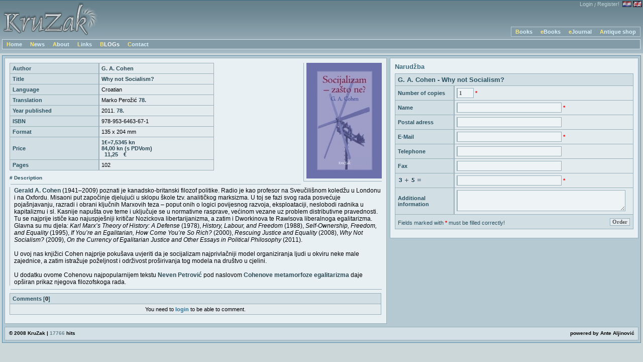

--- FILE ---
content_type: text/html; charset=utf-8
request_url: http://www.kruzak.hr/?content=order&type=book&id=117&lang=en
body_size: 9961
content:
<!DOCTYPE html PUBLIC "-//W3C//DTD XHTML 1.1//EN" "http://www.w3.org/TR/xhtml11/DTD/xhtml11.dtd">
<html xmlns="http://www.w3.org/1999/xhtml" xml:lang="en">
<head>
<meta http-equiv="content-type" content="text/html; charset=UTF-8" />
<link href="css/style.css" rel="stylesheet" type="text/css" />
<title>KruZak</title>
<script src="js/prototype.js" type="text/javascript"></script>
<script src="js/yahoo.js" type="text/javascript"></script>
<script src="js/event.js" type="text/javascript"></script>
<script src="js/dom.js" type="text/javascript"></script>
<script src="js/expanding_textarea.js" type="text/javascript"></script>
<script type="text/javascript" src="js/tiny_mce/tiny_mce.js"></script>
<script type="text/javascript">
function startMCE(){
    tinyMCE.init({
    	mode : "exact",
    	elements : "tinyMCE, tinyMCE2",
    	theme : "advanced",
    	language: "hr",
    	forced_root_block : false,
        force_p_newlines : 'false',
        remove_linebreaks : false,
        force_br_newlines : true,
        remove_trailing_nbsp : false,
        verify_html : false,
    	plugins : "safari,pagebreak,style,layer,table,save,advhr,advimage,advlink,emotions,iespell,insertdatetime,preview,media,searchreplace,print,contextmenu,paste,directionality,fullscreen,noneditable,visualchars,nonbreaking,xhtmlxtras,template",
    	theme_advanced_buttons1 : "newdocument,|,bold,italic,underline,strikethrough,|,formatselect,fontselect,fontsizeselect,|,justifyleft,justifycenter,justifyright,justifyfull,|,replace,|,bullist,numlist",
    	theme_advanced_buttons2 : "cut,copy,paste,pastetext,|,undo,redo,|,link,unlink,image,cleanup,code,|,forecolor,backcolor,|,insertlayer,moveforward,movebackward,absolute,|,cite,del,advhr,|,nonbreaking",
    	theme_advanced_buttons3 : "tablecontrols,|,removeformat,visualaid,|,sub,sup,|,charmap,emotions,iespell,media,|,print,|,fullscreen",
    	theme_advanced_buttons4 : "",
    	theme_advanced_toolbar_location : "top",
    	theme_advanced_toolbar_align : "left",
    	theme_advanced_statusbar_location : "bottom",
      height : "500"
    });
}

Event.observe(window, 'load', function() {
		startMCE();
	});


</script>
<script src="js/fatter2.js" type="text/javascript"></script>
</head>
<body>
<div style="min-width: 780px;">
    <div id="header">
                	<div id="language">
    		<a class="register" href="?content=login&amp;lang=en">Login</a> <span style="color: #B9CFD3">/</span> <a style="margin-right: 6px;" class="register" href="?content=register&amp;lang=en">Register!</a><a href="?lang=hr"><img alt="Croatian" src="img/hr_hover.png" onmouseover="this.src='img/hr.png'" onmouseout="this.src='img/hr_hover.png'" /></a>
    					  <img src="img/en.png" alt="English" />    	</div>
    	<div id="logo"><a href="?content=home&amp;lang=en"><img src="img/kruzak_logo.png" alt="KruZak" /></a></div>
        <div id="menu_up">
        	<div  class="menu_element"><p><a href="?content=books&amp;book_id=20&amp;lang=en">Books</a></p></div><div  class="menu_element"><p><a href="?content=ebooks&amp;book_id=106&amp;lang=en">eBooks</a></p></div><div  class="menu_element"><p><a href="?content=emagazines&amp;magazine_id=40&amp;lang=en">eJournal</a></p></div><div  class="menu_element"><p><a href="?content=antikvarijat&amp;lang=en">Antique shop</a></p></div>            <div class="clear"></div>
        </div>
        <div id="menu_down">
        	<div class="menu_element"><p><a href="?content=home&amp;lang=en">Home</a></p></div><div class="menu_element"><p><a href="?content=news&amp;lang=en">News</a></p></div><div class="menu_element"><p><a href="?content=about&amp;lang=en">About</a></p></div><div class="menu_element"><p><a href="?content=links&amp;lang=en">Links</a></p></div><div id="2" class="fade-839BA6-96ADB8-backgroundColor-1100-200-1000 menu_element"><p><a href="?content=blogs&amp;lang=en" style="color:#FFFFFF;">BLOGs</a></p></div><div class="menu_element"><p><a href="?content=contact&amp;lang=en">Contact</a></p></div>            <div class="clear"></div>
        </div>
    </div>
    
    <div id="outer">
    	<div class="content" id="left_content">
	             <div class="left">
<a onclick="window.open(this.href); return false;" onkeypress="window.open(this.href); return false;" href="images/books/covers/117.jpg"><img alt="" class="cover" src="images/books/thumbs/117.jpg"/></a><table><tr>
				<th>Author</th>
				<td class="bold">G. A. Cohen</td>
			</tr><tr>
				<th>Title</th>
				<td class="bold">Why not Socialism?</td>
			</tr><tr>
				<th>Language</th>
				<td>Croatian</td>
			</tr><tr>
				<th>Translation</th>
				<td>Marko Perožić <strong>78.</strong></td>
			</tr><tr>
				<th>Year published</th>
				<td>2011. <strong>78.</s</td>
			</tr><tr>
				<th>ISBN</th>
				<td>978-953-6463-67-1</td>
			</tr><tr>
				<th>Format</th>
				<td>135 x 204 mm</td>
			</tr><tr>
				<th>Price</th>
				<td class="bold">1€=7,5345 kn<br>84,00 kn (s PDVom)<br> 11,25 €</td>
			</tr><tr>
				<th>Pages</th>
				<td>102</td>
			</tr></table><span style="font-weight:bold; color: #2B5261; font-size: 10px; margin-top: 15px;"># Description</span>
			  <hr style="padding-top: 0px;"/>    
		      <p style="font-size:12px; margin:0px; border-left: 1px solid #99b0bb; padding-left: 8px;"><strong>Gerald A. Cohen</strong> (1941–2009) poznati je kanadsko-britanski filozof politike. Radio je kao profesor na Sveučilišnom koledžu u Londonu i na Oxfordu. Misaoni put započinje djelujući u sklopu škole tzv. analitičkog marksizma. U toj se fazi svog rada posvećuje pojašnjavanju, razradi i obrani ključnih Marxovih teza – po­put onih o logici povijesnog razvoja, eksploataciji, neslobodi radnika u kapitalizmu i sl. Kasnije napušta ove teme i uključuje se u normativne rasprave, većinom vezane uz problem distributivne pravednosti. Tu se najprije ističe kao najuspješniji kritičar Nozickova libertarijanizma, a zatim i Dworkinova te Rawlsova liberalnoga egalitarizma. Glavna su mu djela: <i>Karl Marx’s Theory of History: A Defense</i> (1978), <i>History, Labour, and Freedom</i> (1988), <i>Self-Ownership, Freedom, and Equality</i> (1995), <i>If You’re an Egalitarian, How Come You’re So Rich?</i> (2000), <i>Rescuing Justice and Equality</i> (2008), <i>Why Not Socialism?</i> (2009), <i>On the Currency of Egalitarian Justice and Other Essays in Political Philosophy</i> (2011).<br />
<br />
U ovoj nas knjižici Cohen najprije pokušava uvjeriti da je socijalizam najprivlačniji model organiziranja ljudi u okviru neke male zajednice, a zatim istražuje poželjnost i održivost proširivanja tog modela na društvo u cjelini.<br />
<br />
U dodatku ovome Cohenovu najpopularnijem tekstu <strong>Neven Petrović</strong> pod naslovom <strong>Cohenove metamorfoze egalitarizma</strong> daje opširan prikaz njegova filozofskoga rada.</p><hr /><table style="margin-top: 7px; width:100%">
		<tr><th style="border-right: 1px solid #99B0BB;" colspan="2">Comments [<span style="color: #000000">0</span>]</tr><tr><td colspan="2" style="text-align:center; border-right: 1px solid #99B0BB;">You need to <a href="?content=login&amp;lang=en">login</a> to be able to comment.</td></tr></table></div>        </div>
        <div class="content right_content" id="xxx">
			<div id="right">
				<div class="left" style="border: 0;margin: 0;">
<h2>Narudžba</h2>

<form id="my_form" method="post" action="">
	<table>
	  <tr>
	    <th colspan="2" style="border-right-width: 1px; font-weight: bold; font-size: 10pt;">G. A. Cohen - Why not Socialism?</th>
	  </tr>
	  <tr>
	    <th>Number of copies</th>
	    <td><input style="width: 25px;" maxlength="3" type="text" value="1" name="num_order" id="num_order" /> <span style="font-weight:bold; color:red;">*</span></td>
	  </tr>
	  <tr>
	    <th>Name</th>
	    <td><input type="text" value="" name="ime" id="ime" /> <span style="font-weight:bold; color:red;">*</span></td>
	  </tr>
	  <tr>
	    <th>Postal adress</th>
	    <td><input type="text" value="" name="adresa" id="adresa" /></td>
	  </tr>
	  <tr>
	    <th>E-Mail</th>
	    <td><input type="text" value="" name="e-mail" id="e-mail" /> <span style="font-weight:bold; color:red;">*</span></td>
	  </tr>
	  <tr>
	    <th>Telephone</th>
	    <td><input type="text" value="" name="telefon" id="telefon" /></td>
	  </tr>
	  <tr>
	    <th>Fax</th>
	    <td><input type="text" value="" name="faks" id="faks" /></td>
	  </tr>
	  <tr>
	    <th><img src="img/zbroji.gif" /></th>
	    <td><input maxlength="1" type="text" name="cap" id="cap" />  <span style="font-weight:bold; color:red;">*</span></td>
	  </tr>
	  <tr>
	    <th>Additional information</th>
	    <td><textarea cols="45" rows="2" name="pitanje" id="pitanje"></textarea></td>
	  </tr>
	  <tr>
	    <th style="border-right: 1px solid #99B0BB; padding:5px;" colspan="2">
	    	<span style="font-weight:normal; float:left; margin-top: 5px;">Fields marked with <span style="font-weight:bold; color:red;">*</span> must be filled correctly!</span>
	    	<span style="float:right"><input style="float:right;" class="button" type="submit" name="submit" id="submit" value="Order" /></span>
	    </th>
	  </tr>
	</table>
</form>
</div>			</div>
        </div>
        <div class="clear"></div>
        
        <div class="content" style="margin-top:5px;">
			<div id="footer">
			  <span style="float:right;">powered by 
			    Ante Aljinović
   			  </span>&copy; 2008 KruZak | <strong style="color:#68828D;">17766</strong> hits</div>
      </div>
    </div>

</div>
<script type="text/javascript">
var gaJsHost = (("https:" == document.location.protocol) ? "https://ssl." : "http://www.");
document.write(unescape("%3Cscript src='" + gaJsHost + "google-analytics.com/ga.js' type='text/javascript'%3E%3C/script%3E"));
</script>
<script type="text/javascript">
var pageTracker = _gat._getTracker("UA-4663825-1");
pageTracker._initData();
pageTracker._trackPageview();
</script>
</body>
</html>

--- FILE ---
content_type: text/javascript
request_url: http://www.kruzak.hr/js/event.js
body_size: 43219
content:
/*                                                                                                                                                      
Copyright (c) 2006, Yahoo! Inc. All rights reserved.                                                                                                    
Code licensed under the BSD License:                                                                                                                    
http://developer.yahoo.net/yui/license.txt                                                                                                              
version: 0.11.0                                                                                                                                         
*/ 

/**
 * The CustomEvent class lets you define events for your application
 * that can be subscribed to by one or more independent component.
 *
 * @param {String} type The type of event, which is passed to the callback
 *                 when the event fires
 * @param {Object} oScope The context the event will fire from.  "this" will
 *                 refer to this object in the callback.  Default value: 
 *                 the window object.  The listener can override this.
 * @constructor
 */
YAHOO.util.CustomEvent = function(type, oScope, silent) {

    /**
     * The type of event, returned to subscribers when the event fires
     * @type string
     */
    this.type = type;

    /**
     * The scope the the event will fire from by default.  Defaults to the window 
     * obj
     * @type object
     */
    this.scope = oScope || window;

    /**
     * By default all custom events are logged in the debug build, set silent
     * to true to disable logging for this event.
     * @type boolean
     */
    this.silent = silent;

    /**
     * The subscribers to this event
     * @type Subscriber[]
     */
    this.subscribers = [];

    // Register with the event utility for automatic cleanup.  Made optional
    // so that CustomEvent can be used independently of pe.event
    if (YAHOO.util.Event) { 
        YAHOO.util.Event.regCE(this);
    }

    if (!this.silent) {
    }
};

YAHOO.util.CustomEvent.prototype = {
    /**
     * Subscribes the caller to this event
     * @param {Function} fn       The function to execute
     * @param {Object}   obj      An object to be passed along when the event fires
     * @param {boolean}  bOverride If true, the obj passed in becomes the execution
     *                            scope of the listener
     */
    subscribe: function(fn, obj, bOverride) {
        this.subscribers.push( new YAHOO.util.Subscriber(fn, obj, bOverride) );
    },

    /**
     * Unsubscribes the caller from this event
     * @param {Function} fn  The function to execute
     * @param {Object}   obj An object to be passed along when the event fires
     * @return {boolean} True if the subscriber was found and detached.
     */
    unsubscribe: function(fn, obj) {
        var found = false;
        for (var i=0, len=this.subscribers.length; i<len; ++i) {
            var s = this.subscribers[i];
            if (s && s.contains(fn, obj)) {
                this._delete(i);
                found = true;
            }
        }

        return found;
    },

    /**
     * Notifies the subscribers.  The callback functions will be executed
     * from the scope specified when the event was created, and with the following
     * parameters:
     *   <pre>
     *   - The type of event
     *   - All of the arguments fire() was executed with as an array
     *   - The custom object (if any) that was passed into the subscribe() method
     *   </pre>
     *   
     * @param {Array} an arbitrary set of parameters to pass to the handler
     */
    fire: function() {
        var len=this.subscribers.length;

        var args = [];

        for (var i=0; i<arguments.length; ++i) {
            args.push(arguments[i]);
        }

        if (!this.silent) {
        }

        for (i=0; i<len; ++i) {
            var s = this.subscribers[i];
            if (s) {
                if (!this.silent) {
                }
                var scope = (s.override) ? s.obj : this.scope;
                s.fn.call(scope, this.type, args, s.obj);
            }
        }
    },

    /**
     * Removes all listeners
     */
    unsubscribeAll: function() {
        for (var i=0, len=this.subscribers.length; i<len; ++i) {
            this._delete(i);
        }
    },

    /**
     * @private
     */
    _delete: function(index) {
        var s = this.subscribers[index];
        if (s) {
            delete s.fn;
            delete s.obj;
        }

        delete this.subscribers[index];
    },

    toString: function() {
         return "CustomEvent: " + "'" + this.type  + "', " + 
             "scope: " + this.scope;

    }
};

/////////////////////////////////////////////////////////////////////

/**
 * @class Stores the subscriber information to be used when the event fires.
 * @param {Function} fn       The function to execute
 * @param {Object}   obj      An object to be passed along when the event fires
 * @param {boolean}  bOverride If true, the obj passed in becomes the execution
 *                            scope of the listener
 * @constructor
 */
YAHOO.util.Subscriber = function(fn, obj, bOverride) {
    /**
     * The callback that will be execute when the event fires
     * @type function
     */
    this.fn = fn;

    /**
     * An optional custom object that will passed to the callback when
     * the event fires
     * @type object
     */
    this.obj = obj || null;

    /**
     * The default execution scope for the event listener is defined when the
     * event is created (usually the object which contains the event).
     * By setting override to true, the execution scope becomes the custom
     * object passed in by the subscriber
     * @type boolean
     */
    this.override = (bOverride);
};

/**
 * Returns true if the fn and obj match this objects properties.
 * Used by the unsubscribe method to match the right subscriber.
 *
 * @param {Function} fn the function to execute
 * @param {Object} obj an object to be passed along when the event fires
 * @return {boolean} true if the supplied arguments match this 
 *                   subscriber's signature.
 */
YAHOO.util.Subscriber.prototype.contains = function(fn, obj) {
    return (this.fn == fn && this.obj == obj);
};

YAHOO.util.Subscriber.prototype.toString = function() {
    return "Subscriber { obj: " + (this.obj || "")  + 
           ", override: " +  (this.override || "no") + " }";
};
// Only load this library once.  If it is loaded a second time, existing
// events cannot be detached.
if (!YAHOO.util.Event) {

/**
 * @class
 * The event utility provides functions to add and remove event listeners,
 * event cleansing.  It also tries to automatically remove listeners it
 * registers during the unload event.
 * @constructor
 */
    YAHOO.util.Event = function() {

        /**
         * True after the onload event has fired
         * @type boolean
         * @private
         */
        var loadComplete =  false;

        /**
         * Cache of wrapped listeners
         * @type array
         * @private
         */
        var listeners = [];

        /**
         * Listeners that will be attached during the onload event
         * @type array
         * @private
         */
        var delayedListeners = [];

        /**
         * User-defined unload function that will be fired before all events
         * are detached
         * @type array
         * @private
         */
        var unloadListeners = [];

        /**
         * Cache of the custom events that have been defined.  Used for
         * automatic cleanup
         * @type array
         * @private
         */
        var customEvents = [];

        /**
         * Cache of DOM0 event handlers to work around issues with DOM2 events
         * in Safari
         * @private
         */
        var legacyEvents = [];

        /**
         * Listener stack for DOM0 events
         * @private
         */
        var legacyHandlers = [];

        /**
         * The number of times to poll after window.onload.  This number is
         * increased if additional late-bound handlers are requested after
         * the page load.
         * @private
         */
        var retryCount = 0;

        /**
         * onAvailable listeners
         * @private
         */
        var onAvailStack = [];

        /**
         * Lookup table for legacy events
         * @private
         */
        var legacyMap = [];

        /**
         * Counter for auto id generation
         * @private
         */
        var counter = 0;

        return { // PREPROCESS

            /**
             * The number of times we should look for elements that are not
             * in the DOM at the time the event is requested after the document
             * has been loaded.  The default is 200@50 ms, so it will poll
             * for 10 seconds or until all outstanding handlers are bound
             * (whichever comes first).
             * @type int
             */
            POLL_RETRYS: 200,

            /**
             * The poll interval in milliseconds
             * @type int
             */
            POLL_INTERVAL: 50,

            /**
             * Element to bind, int constant
             * @type int
             */
            EL: 0,

            /**
             * Type of event, int constant
             * @type int
             */
            TYPE: 1,

            /**
             * Function to execute, int constant
             * @type int
             */
            FN: 2,

            /**
             * Function wrapped for scope correction and cleanup, int constant
             * @type int
             */
            WFN: 3,

            /**
             * Object passed in by the user that will be returned as a 
             * parameter to the callback, int constant
             * @type int
             */
            SCOPE: 3,

            /**
             * Adjusted scope, either the element we are registering the event
             * on or the custom object passed in by the listener, int constant
             * @type int
             */
            ADJ_SCOPE: 4,

            /**
             * Safari detection is necessary to work around the preventDefault
             * bug that makes it so you can't cancel a href click from the 
             * handler.  There is not a capabilities check we can use here.
             * @private
             */
            isSafari: (/Safari|Konqueror|KHTML/gi).test(navigator.userAgent),

            /**
             * IE detection needed to properly calculate pageX and pageY.  
             * capabilities checking didn't seem to work because another 
             * browser that does not provide the properties have the values 
             * calculated in a different manner than IE.
             * @private
             */
            isIE: (!this.isSafari && !navigator.userAgent.match(/opera/gi) && 
                    navigator.userAgent.match(/msie/gi)),

            /**
             * @private
             */
            addDelayedListener: function(el, sType, fn, oScope, bOverride) {
                delayedListeners[delayedListeners.length] =
                    [el, sType, fn, oScope, bOverride];

                // If this happens after the inital page load, we need to
                // reset the poll counter so that we continue to search for
                // the element for a fixed period of time.
                if (loadComplete) {
                    retryCount = this.POLL_RETRYS;
                    this.startTimeout(0);
                    // this._tryPreloadAttach();
                }
            },

            /**
             * @private
             */
            startTimeout: function(interval) {
                var i = (interval || interval === 0) ? interval : this.POLL_INTERVAL;
                var self = this;
                var callback = function() { self._tryPreloadAttach(); };
                this.timeout = setTimeout(callback, i);
            },

            /**
             * Executes the supplied callback when the item with the supplied
             * id is found.  This is meant to be used to execute behavior as
             * soon as possible as the page loads.  If you use this after the
             * initial page load it will poll for a fixed time for the element.
             * The number of times it will poll and the frequency are
             * configurable.  By default it will poll for 10 seconds.
             * @param {string} p_id the id of the element to look for.
             * @param {function} p_fn what to execute when the element is found.
             * @param {object} p_obj an optional object to be passed back as
             * a parameter to p_fn.
             * @param {boolean} p_override If set to true, p_fn will execute
             * in the scope of p_obj
             *
             */
            onAvailable: function(p_id, p_fn, p_obj, p_override) {
                onAvailStack.push( { id:       p_id, 
                                     fn:       p_fn, 
                                     obj:      p_obj, 
                                     override: p_override } );

                retryCount = this.POLL_RETRYS;
                this.startTimeout(0);
                // this._tryPreloadAttach();
            },

            /**
             * Appends an event handler
             *
             * @param {Object}   el        The html element to assign the 
             *                             event to
             * @param {String}   sType     The type of event to append
             * @param {Function} fn        The method the event invokes
             * @param {Object}   oScope    An arbitrary object that will be 
             *                             passed as a parameter to the handler
             * @param {boolean}  bOverride If true, the obj passed in becomes
             *                             the execution scope of the listener
             * @return {boolean} True if the action was successful or defered,
             *                        false if one or more of the elements 
             *                        could not have the event bound to it.
             */
            addListener: function(el, sType, fn, oScope, bOverride) {

                if (!fn || !fn.call) {
                    return false;
                }

                // The el argument can be an array of elements or element ids.
                if ( this._isValidCollection(el)) {
                    var ok = true;
                    for (var i=0,len=el.length; i<len; ++i) {
                        ok = ( this.on(el[i], 
                                       sType, 
                                       fn, 
                                       oScope, 
                                       bOverride) && ok );
                    }
                    return ok;

                } else if (typeof el == "string") {
                    var oEl = this.getEl(el);
                    // If the el argument is a string, we assume it is 
                    // actually the id of the element.  If the page is loaded
                    // we convert el to the actual element, otherwise we 
                    // defer attaching the event until onload event fires

                    // check to see if we need to delay hooking up the event 
                    // until after the page loads.
                    if (loadComplete && oEl) {
                        el = oEl;
                    } else {
                        // defer adding the event until onload fires
                        this.addDelayedListener(el, 
                                                sType, 
                                                fn, 
                                                oScope, 
                                                bOverride);

                        return true;
                    }
                }

                // Element should be an html element or an array if we get 
                // here.
                if (!el) {
                    return false;
                }

                // we need to make sure we fire registered unload events 
                // prior to automatically unhooking them.  So we hang on to 
                // these instead of attaching them to the window and fire the
                // handles explicitly during our one unload event.
                if ("unload" == sType && oScope !== this) {
                    unloadListeners[unloadListeners.length] =
                            [el, sType, fn, oScope, bOverride];
                    return true;
                }

                // if the user chooses to override the scope, we use the custom
                // object passed in, otherwise the executing scope will be the
                // HTML element that the event is registered on
                var scope = (bOverride) ? oScope : el;

                // wrap the function so we can return the oScope object when
                // the event fires;
                var wrappedFn = function(e) {
                        return fn.call(scope, YAHOO.util.Event.getEvent(e), 
                                oScope);
                    };

                var li = [el, sType, fn, wrappedFn, scope];
                var index = listeners.length;
                // cache the listener so we can try to automatically unload
                listeners[index] = li;

                if (this.useLegacyEvent(el, sType)) {
                    var legacyIndex = this.getLegacyIndex(el, sType);
                    if (legacyIndex == -1) {

                        legacyIndex = legacyEvents.length;
                        legacyMap[el.id + sType] = legacyIndex;

                        // cache the signature for the DOM0 event, and 
                        // include the existing handler for the event, if any
                        legacyEvents[legacyIndex] = 
                            [el, sType, el["on" + sType]];
                        legacyHandlers[legacyIndex] = [];

                        el["on" + sType] = 
                            function(e) {
                                YAHOO.util.Event.fireLegacyEvent(
                                    YAHOO.util.Event.getEvent(e), legacyIndex);
                            };
                    }

                    // add a reference to the wrapped listener to our custom
                    // stack of events
                    legacyHandlers[legacyIndex].push(index);

                // DOM2 Event model
                } else if (el.addEventListener) {
                    el.addEventListener(sType, wrappedFn, false);
                // IE
                } else if (el.attachEvent) {
                    el.attachEvent("on" + sType, wrappedFn);
                }

                return true;
                
            },

            /**
             * Shorthand for YAHOO.util.Event.addListener
             * @type function
             */
            // on: this.addListener,

            /**
             * When using legacy events, the handler is routed to this object
             * so we can fire our custom listener stack.
             * @private
             */
            fireLegacyEvent: function(e, legacyIndex) {
                var ok = true;

                var le = legacyHandlers[legacyIndex];
                for (var i=0,len=le.length; i<len; ++i) {
                    var index = le[i];
                    if (index) {
                        var li = listeners[index];
                        if ( li && li[this.WFN] ) {
                            var scope = li[this.ADJ_SCOPE];
                            var ret = li[this.WFN].call(scope, e);
                            ok = (ok && ret);
                        } else {
                            // This listener was removed, so delete it from
                            // the array
                            delete le[i];
                        }
                    }
                }

                return ok;
            },

            /**
             * Returns the legacy event index that matches the supplied 
             * signature
             * @private
             */
            getLegacyIndex: function(el, sType) {
                /*
                for (var i=0,len=legacyEvents.length; i<len; ++i) {
                    var le = legacyEvents[i];
                    if (le && le[0] === el && le[1] === sType) {
                        return i;
                    }
                }
                return -1;
                */

                var key = this.generateId(el) + sType;
                if (typeof legacyMap[key] == "undefined") { 
                    return -1;
                } else {
                    return legacyMap[key];
                }

            },

            /**
             * Logic that determines when we should automatically use legacy
             * events instead of DOM2 events.
             * @private
             */
            useLegacyEvent: function(el, sType) {

                if (!el.addEventListener && !el.attachEvent) {
                    return true;
                } else if (this.isSafari) {
                    if ("click" == sType || "dblclick" == sType) {
                        return true;
                    }
                }

                return false;
            },
                    
            /**
             * Removes an event handler
             *
             * @param {Object} el the html element or the id of the element to 
             * assign the event to.
             * @param {String} sType the type of event to remove
             * @param {Function} fn the method the event invokes
             * @return {boolean} true if the unbind was successful, false 
             * otherwise
             */
            removeListener: function(el, sType, fn, index) {

                if (!fn || !fn.call) {
                    return false;
                }

                // The el argument can be a string
                if (typeof el == "string") {
                    el = this.getEl(el);
                // The el argument can be an array of elements or element ids.
                } else if ( this._isValidCollection(el)) {
                    var ok = true;
                    for (var i=0,len=el.length; i<len; ++i) {
                        ok = ( this.removeListener(el[i], sType, fn) && ok );
                    }
                    return ok;
                }

                if ("unload" == sType) {

                    for (i=0, len=unloadListeners.length; i<len; i++) {
                        var li = unloadListeners[i];
                        if (li && 
                            li[0] == el && 
                            li[1] == sType && 
                            li[2] == fn) {
                                delete unloadListeners[i];
                                return true;
                        }
                    }

                    return false;
                }

                var cacheItem = null;
  
                if ("undefined" == typeof index) {
                    index = this._getCacheIndex(el, sType, fn);
                }

                if (index >= 0) {
                    cacheItem = listeners[index];
                }

                if (!el || !cacheItem) {
                    return false;
                }

                if (el.removeEventListener) {
                    el.removeEventListener(sType, cacheItem[this.WFN], false);
                } else if (el.detachEvent) {
                    el.detachEvent("on" + sType, cacheItem[this.WFN]);
                }

                // removed the wrapped handler
                delete listeners[index][this.WFN];
                delete listeners[index][this.FN];
                delete listeners[index];

                return true;

            },

            /**
             * Returns the event's target element
             * @param {Event} ev the event
             * @param {boolean} resolveTextNode when set to true the target's
             *                  parent will be returned if the target is a 
             *                  text node.  @deprecated, the text node is
             *                  now resolved automatically
             * @return {HTMLElement} the event's target
             */
            getTarget: function(ev, resolveTextNode) {
                var t = ev.target || ev.srcElement;
                return this.resolveTextNode(t);
            },

            /**
             * In some cases, some browsers will return a text node inside
             * the actual element that was targeted.  This normalizes the
             * return value for getTarget and getRelatedTarget.
             * @param {HTMLElement} node to resolve
             * @return  the normized node
             */
            resolveTextNode: function(node) {
                if (node && node.nodeName && 
                        "#TEXT" == node.nodeName.toUpperCase()) {
                    return node.parentNode;
                } else {
                    return node;
                }
            },

            /**
             * Returns the event's pageX
             * @param {Event} ev the event
             * @return {int} the event's pageX
             */
            getPageX: function(ev) {
                var x = ev.pageX;
                if (!x && 0 !== x) {
                    x = ev.clientX || 0;

                    if ( this.isIE ) {
                        x += this._getScrollLeft();
                    }
                }

                return x;
            },

            /**
             * Returns the event's pageY
             * @param {Event} ev the event
             * @return {int} the event's pageY
             */
            getPageY: function(ev) {
                var y = ev.pageY;
                if (!y && 0 !== y) {
                    y = ev.clientY || 0;

                    if ( this.isIE ) {
                        y += this._getScrollTop();
                    }
                }

                return y;
            },

            /**
             * Returns the pageX and pageY properties as an indexed array.
             * @type int[]
             */
            getXY: function(ev) {
                return [this.getPageX(ev), this.getPageY(ev)];
            },

            /**
             * Returns the event's related target 
             * @param {Event} ev the event
             * @return {HTMLElement} the event's relatedTarget
             */
            getRelatedTarget: function(ev) {
                var t = ev.relatedTarget;
                if (!t) {
                    if (ev.type == "mouseout") {
                        t = ev.toElement;
                    } else if (ev.type == "mouseover") {
                        t = ev.fromElement;
                    }
                }

                return this.resolveTextNode(t);
            },

            /**
             * Returns the time of the event.  If the time is not included, the
             * event is modified using the current time.
             * @param {Event} ev the event
             * @return {Date} the time of the event
             */
            getTime: function(ev) {
                if (!ev.time) {
                    var t = new Date().getTime();
                    try {
                        ev.time = t;
                    } catch(e) { 
                        // can't set the time property  
                        return t;
                    }
                }

                return ev.time;
            },

            /**
             * Convenience method for stopPropagation + preventDefault
             * @param {Event} ev the event
             */
            stopEvent: function(ev) {
                this.stopPropagation(ev);
                this.preventDefault(ev);
            },

            /**
             * Stops event propagation
             * @param {Event} ev the event
             */
            stopPropagation: function(ev) {
                if (ev.stopPropagation) {
                    ev.stopPropagation();
                } else {
                    ev.cancelBubble = true;
                }
            },

            /**
             * Prevents the default behavior of the event
             * @param {Event} ev the event
             */
            preventDefault: function(ev) {
                if (ev.preventDefault) {
                    ev.preventDefault();
                } else {
                    ev.returnValue = false;
                }
            },
             
            /**
             * Finds the event in the window object, the caller's arguments, or
             * in the arguments of another method in the callstack.  This is
             * executed automatically for events registered through the event
             * manager, so the implementer should not normally need to execute
             * this function at all.
             * @param {Event} the event parameter from the handler
             * @return {Event} the event 
             */
            getEvent: function(e) {
                var ev = e || window.event;

                if (!ev) {
                    var c = this.getEvent.caller;
                    while (c) {
                        ev = c.arguments[0];
                        if (ev && Event == ev.constructor) {
                            break;
                        }
                        c = c.caller;
                    }
                }

                return ev;
            },

            /**
             * Returns the charcode for an event
             * @param {Event} ev the event
             * @return {int} the event's charCode
             */
            getCharCode: function(ev) {
                return ev.charCode || ((ev.type == "keypress") ? ev.keyCode : 0);
            },

            /**
             * @private
             * Locating the saved event handler data by function ref
             */
            _getCacheIndex: function(el, sType, fn) {
                for (var i=0,len=listeners.length; i<len; ++i) {
                    var li = listeners[i];
                    if ( li                 && 
                         li[this.FN] == fn  && 
                         li[this.EL] == el  && 
                         li[this.TYPE] == sType ) {
                        return i;
                    }
                }

                return -1;
            },

            /**
             * Generates an unique ID for the element if it does not already 
             * have one.
             * @param el the element
             * @return {string} the id of the element
             */
            generateId: function(el) {
                var id = el.id;

                if (!id) {
                    id = "yuievtautoid-" + counter;
                    ++counter;
                    el.id = id;
                }

                return id;
            },

            /**
             * We want to be able to use getElementsByTagName as a collection
             * to attach a group of events to.  Unfortunately, different 
             * browsers return different types of collections.  This function
             * tests to determine if the object is array-like.  It will also 
             * fail if the object is an array, but is empty.
             * @param o the object to test
             * @return {boolean} true if the object is array-like and populated
             * @private
             */
            _isValidCollection: function(o) {

                return ( o                    && // o is something
                         o.length             && // o is indexed
                         typeof o != "string" && // o is not a string
                         !o.tagName           && // o is not an HTML element
                         !o.alert             && // o is not a window
                         typeof o[0] != "undefined" );

            },

            /**
             * @private
             * DOM element cache
             */
            elCache: {},

            /**
             * We cache elements bound by id because when the unload event 
             * fires, we can no longer use document.getElementById
             * @private
             */
            getEl: function(id) {
                return document.getElementById(id);
            },

            /**
             * Clears the element cache
             * @deprecated
             * @private
             */
            clearCache: function() { },

            /**
             * Called by CustomEvent instances to provide a handle to the 
             * event * that can be removed later on.  Should be package 
             * protected.
             * @private
             */
            regCE: function(ce) {
                customEvents.push(ce);
            },

            /**
             * @private
             * hook up any deferred listeners
             */
            _load: function(e) {
                loadComplete = true;
            },

            /**
             * Polling function that runs before the onload event fires, 
             * attempting to attach to DOM Nodes as soon as they are 
             * available
             * @private
             */
            _tryPreloadAttach: function() {

                if (this.locked) {
                    return false;
                }

                this.locked = true;

                // keep trying until after the page is loaded.  We need to 
                // check the page load state prior to trying to bind the 
                // elements so that we can be certain all elements have been 
                // tested appropriately
                var tryAgain = !loadComplete;
                if (!tryAgain) {
                    tryAgain = (retryCount > 0);
                }

                // Delayed listeners
                var stillDelayed = [];

                for (var i=0,len=delayedListeners.length; i<len; ++i) {
                    var d = delayedListeners[i];
                    // There may be a race condition here, so we need to 
                    // verify the array element is usable.
                    if (d) {

                        // el will be null if document.getElementById did not
                        // work
                        var el = this.getEl(d[this.EL]);

                        if (el) {
                            this.on(el, d[this.TYPE], d[this.FN], 
                                    d[this.SCOPE], d[this.ADJ_SCOPE]);
                            delete delayedListeners[i];
                        } else {
                            stillDelayed.push(d);
                        }
                    }
                }

                delayedListeners = stillDelayed;

                // onAvailable
                var notAvail = [];
                for (i=0,len=onAvailStack.length; i<len ; ++i) {
                    var item = onAvailStack[i];
                    if (item) {
                        el = this.getEl(item.id);

                        if (el) {
                            var scope = (item.override) ? item.obj : el;
                            item.fn.call(scope, item.obj);
                            delete onAvailStack[i];
                        } else {
                            notAvail.push(item);
                        }
                    }
                }

                retryCount = (stillDelayed.length === 0 && 
                                    notAvail.length === 0) ? 0 : retryCount - 1;

                if (tryAgain) {
                    this.startTimeout();
                }

                this.locked = false;

                return true;

            },

            /**
             * Removes all listeners attached to the given element via addListener.
             * Optionally, the node's children can also be purged.
             * Optionally, you can specify a specific type of event to remove.
             * @param {HTMLElement} el the element to purge
             * @param {boolean} recurse recursively purge this element's children
             * as well.  Use with caution.
             * @param {string} sType optional type of listener to purge. If
             * left out, all listeners will be removed
             */
            purgeElement: function(el, recurse, sType) {
                var elListeners = this.getListeners(el, sType);
                if (elListeners) {
                    for (var i=0,len=elListeners.length; i<len ; ++i) {
                        var l = elListeners[i];
                        this.removeListener(el, l.type, l.fn, l.index);
                    }
                }

                if (recurse && el && el.childNodes) {
                    for (i=0,len=el.childNodes.length; i<len ; ++i) {
                        this.purgeElement(el.childNodes[i], recurse, sType);
                    }
                }
            },

            /**
             * Returns all listeners attached to the given element via addListener.
             * Optionally, you can specify a specific type of event to return.
             * @param el {HTMLElement} the element to inspect 
             * @param sType {string} optional type of listener to return. If
             * left out, all listeners will be returned
             * @return {Object} the listener. Contains the following fields:
             *    type:   (string)   the type of event
             *    fn:     (function) the callback supplied to addListener
             *    obj:    (object)   the custom object supplied to addListener
             *    adjust: (boolean)  whether or not to adjust the default scope
             *    index:  (int)      its position in the Event util listener cache
             */           
            getListeners: function(el, sType) {
                var elListeners = [];
                if (listeners && listeners.length > 0) {
                    for (var i=0,len=listeners.length; i<len ; ++i) {
                        var l = listeners[i];
                        if ( l  && l[this.EL] === el && 
                                (!sType || sType === l[this.TYPE]) ) {
                            elListeners.push({
                                type:   l[this.TYPE],
                                fn:     l[this.FN],
                                obj:    l[this.SCOPE],
                                adjust: l[this.ADJ_SCOPE],
                                index:  i
                            });
                        }
                    }
                }

                return (elListeners.length) ? elListeners : null;
            },

            /**
             * Removes all listeners registered by pe.event.  Called 
             * automatically during the unload event.
             * @private
             */
            _unload: function(e, me) {
                for (var i=0,len=unloadListeners.length; i<len; ++i) {
                    var l = unloadListeners[i];
                    if (l) {
                        var scope = (l[this.ADJ_SCOPE]) ? l[this.SCOPE]: window;
                        l[this.FN].call(scope, this.getEvent(e), l[this.SCOPE] );
                    }
                }

                if (listeners && listeners.length > 0) {
                    for (i=0,len=listeners.length; i<len ; ++i) {
                        l = listeners[i];
                        if (l) {
                            this.removeListener(l[this.EL], l[this.TYPE], 
                                    l[this.FN], i);
                        }
                    }

                    this.clearCache();
                }

                for (i=0,len=customEvents.length; i<len; ++i) {
                    customEvents[i].unsubscribeAll();
                    delete customEvents[i];
                }

                for (i=0,len=legacyEvents.length; i<len; ++i) {
                    // dereference the element
                    delete legacyEvents[i][0];
                    // delete the array item
                    delete legacyEvents[i];
                }
            },

            /**
             * Returns scrollLeft
             * @private
             */
            _getScrollLeft: function() {
                return this._getScroll()[1];
            },

            /**
             * Returns scrollTop
             * @private
             */
            _getScrollTop: function() {
                return this._getScroll()[0];
            },

            /**
             * Returns the scrollTop and scrollLeft.  Used to calculate the 
             * pageX and pageY in Internet Explorer
             * @private
             */
            _getScroll: function() {
                var dd = document.documentElement; db = document.body;
                if (dd && dd.scrollTop) {
                    return [dd.scrollTop, dd.scrollLeft];
                } else if (db) {
                    return [db.scrollTop, db.scrollLeft];
                } else {
                    return [0, 0];
                }
            }
        };
    } ();

    /**
     * @private
     */
    YAHOO.util.Event.on = YAHOO.util.Event.addListener;

    if (document && document.body) {
        YAHOO.util.Event._load();
    } else {
        YAHOO.util.Event.on(window, "load", YAHOO.util.Event._load, 
                YAHOO.util.Event, true);
    }

    YAHOO.util.Event.on(window, "unload", YAHOO.util.Event._unload, 
                YAHOO.util.Event, true);

    YAHOO.util.Event._tryPreloadAttach();

}

